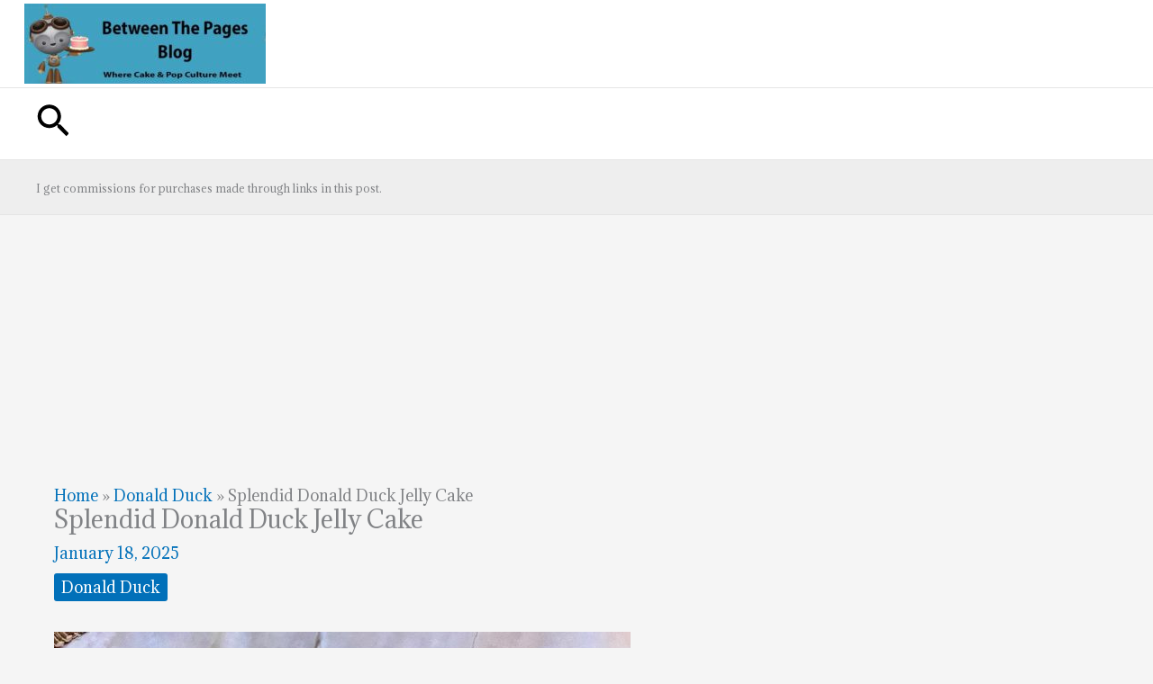

--- FILE ---
content_type: text/html; charset=utf-8
request_url: https://www.google.com/recaptcha/api2/aframe
body_size: 268
content:
<!DOCTYPE HTML><html><head><meta http-equiv="content-type" content="text/html; charset=UTF-8"></head><body><script nonce="0CKomvYVa_XXm_I3RH7UCw">/** Anti-fraud and anti-abuse applications only. See google.com/recaptcha */ try{var clients={'sodar':'https://pagead2.googlesyndication.com/pagead/sodar?'};window.addEventListener("message",function(a){try{if(a.source===window.parent){var b=JSON.parse(a.data);var c=clients[b['id']];if(c){var d=document.createElement('img');d.src=c+b['params']+'&rc='+(localStorage.getItem("rc::a")?sessionStorage.getItem("rc::b"):"");window.document.body.appendChild(d);sessionStorage.setItem("rc::e",parseInt(sessionStorage.getItem("rc::e")||0)+1);localStorage.setItem("rc::h",'1764315909790');}}}catch(b){}});window.parent.postMessage("_grecaptcha_ready", "*");}catch(b){}</script></body></html>